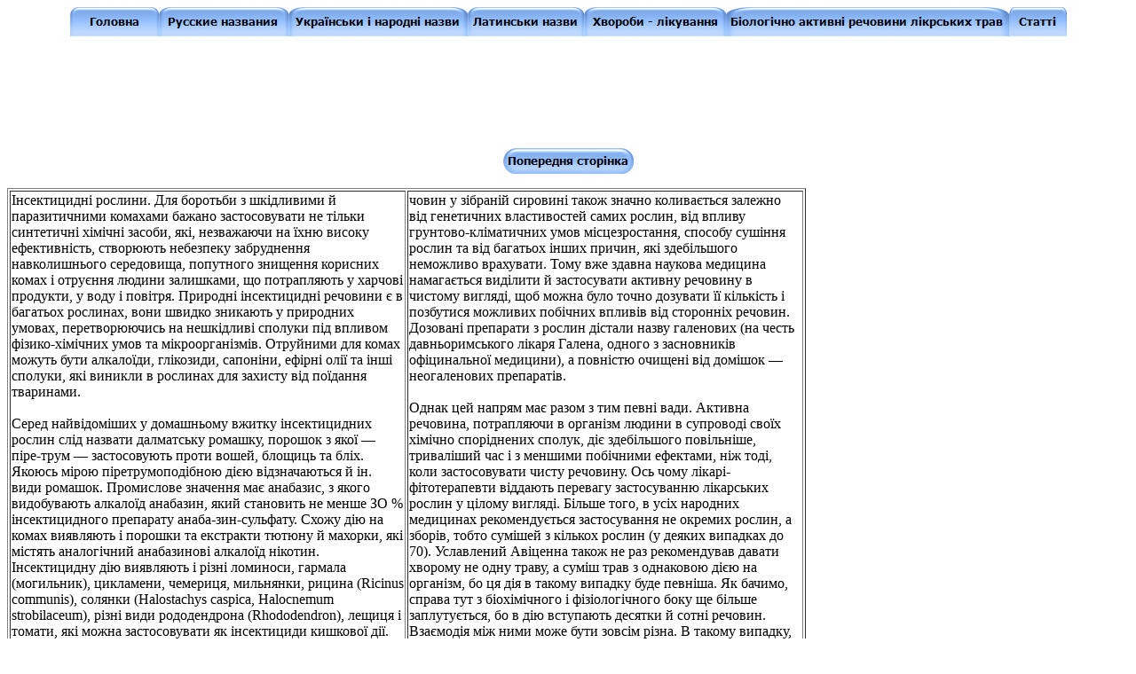

--- FILE ---
content_type: text/html
request_url: http://www.lektravy.inf.ua/biolgaktiv13.htm
body_size: 14077
content:
<html>

<head>
<meta http-equiv="Content-Type" content="text/html; charset=windows-1251">
<script language="JavaScript">
<!--
function FP_swapImg() {//v1.0
 var doc=document,args=arguments,elm,n; doc.$imgSwaps=new Array(); for(n=2; n<args.length;
 n+=2) { elm=FP_getObjectByID(args[n]); if(elm) { doc.$imgSwaps[doc.$imgSwaps.length]=elm;
 elm.$src=elm.src; elm.src=args[n+1]; } }
}

function FP_preloadImgs() {//v1.0
 var d=document,a=arguments; if(!d.FP_imgs) d.FP_imgs=new Array();
 for(var i=0; i<a.length; i++) { d.FP_imgs[i]=new Image; d.FP_imgs[i].src=a[i]; }
}

function FP_getObjectByID(id,o) {//v1.0
 var c,el,els,f,m,n; if(!o)o=document; if(o.getElementById) el=o.getElementById(id);
 else if(o.layers) c=o.layers; else if(o.all) el=o.all[id]; if(el) return el;
 if(o.id==id || o.name==id) return o; if(o.childNodes) c=o.childNodes; if(c)
 for(n=0; n<c.length; n++) { el=FP_getObjectByID(id,c[n]); if(el) return el; }
 f=o.forms; if(f) for(n=0; n<f.length; n++) { els=f[n].elements;
 for(m=0; m<els.length; m++){ el=FP_getObjectByID(id,els[n]); if(el) return el; } }
 return null;
}
// -->
</script>
</head>

<body onload="FP_preloadImgs(/*url*/'images/main/button10A.jpg', /*url*/'images/main/button10B.jpg', /*url*/'images/main/button110.jpg', /*url*/'images/main/button111.jpg', /*url*/'images/main/button113.jpg', /*url*/'images/main/button114.jpg', /*url*/'images/main/button116.jpg', /*url*/'images/main/button117.jpg', /*url*/'images/main/button119.jpg', /*url*/'images/main/button11A.jpg', /*url*/'images/main/button11C.jpg', /*url*/'images/main/button11D.jpg', /*url*/'images/main/button11F.jpg', /*url*/'images/main/button120.jpg', /*url*/'images/main/button122.jpg', /*url*/'images/main/button123.jpg', /*url*/'images/main/button125.jpg', /*url*/'images/main/button126.jpg')">

<p align="center">
<a href="index.htm">
<img border="0" id="img1" src="images/main/button10F.jpg" height="33" width="100" alt="Головна" fp-style="fp-btn: Embossed Tab 1; fp-font-style: Bold" fp-title="Головна" onmouseover="FP_swapImg(1,0,/*id*/'img1',/*url*/'images/main/button110.jpg')" onmouseout="FP_swapImg(0,0,/*id*/'img1',/*url*/'images/main/button10F.jpg')" onmousedown="FP_swapImg(1,0,/*id*/'img1',/*url*/'images/main/button111.jpg')" onmouseup="FP_swapImg(0,0,/*id*/'img1',/*url*/'images/main/button110.jpg')"></a><a href="ru.htm"><img border="0" id="img2" src="images/main/button112.jpg" height="33" width="146" alt="Русские названия" fp-style="fp-btn: Embossed Tab 1; fp-font-style: Bold; fp-proportional: 0" fp-title="Русские названия" onmouseover="FP_swapImg(1,0,/*id*/'img2',/*url*/'images/main/button113.jpg')" onmouseout="FP_swapImg(0,0,/*id*/'img2',/*url*/'images/main/button112.jpg')" onmousedown="FP_swapImg(1,0,/*id*/'img2',/*url*/'images/main/button114.jpg')" onmouseup="FP_swapImg(0,0,/*id*/'img2',/*url*/'images/main/button113.jpg')"></a><a href="ua.htm"><img border="0" id="img10" src="images/main/button115.jpg" height="33" width="202" alt="Українськи і народні назви" onmouseover="FP_swapImg(1,0,/*id*/'img10',/*url*/'images/main/button116.jpg')" onmouseout="FP_swapImg(0,0,/*id*/'img10',/*url*/'images/main/button115.jpg')" onmousedown="FP_swapImg(1,0,/*id*/'img10',/*url*/'images/main/button117.jpg')" onmouseup="FP_swapImg(0,0,/*id*/'img10',/*url*/'images/main/button116.jpg')" fp-style="fp-btn: Embossed Tab 1; fp-font-style: Bold; fp-proportional: 0" fp-title="Українськи і народні назви"></a><a href="lt.htm"><img border="0" id="img11" src="images/main/button118.jpg" height="33" width="131" alt="Латинськи назви" onmouseover="FP_swapImg(1,0,/*id*/'img11',/*url*/'images/main/button119.jpg')" onmouseout="FP_swapImg(0,0,/*id*/'img11',/*url*/'images/main/button118.jpg')" onmousedown="FP_swapImg(1,0,/*id*/'img11',/*url*/'images/main/button11A.jpg')" onmouseup="FP_swapImg(0,0,/*id*/'img11',/*url*/'images/main/button119.jpg')" fp-style="fp-btn: Embossed Tab 1; fp-font-style: Bold; fp-proportional: 0" fp-title="Латинськи назви"></a><a href="h.htm"><img border="0" id="img12" src="images/main/button11B.jpg" height="33" width="160" alt="Хвороби - лікування" onmouseover="FP_swapImg(1,0,/*id*/'img12',/*url*/'images/main/button11C.jpg')" onmouseout="FP_swapImg(0,0,/*id*/'img12',/*url*/'images/main/button11B.jpg')" onmousedown="FP_swapImg(1,0,/*id*/'img12',/*url*/'images/main/button11D.jpg')" onmouseup="FP_swapImg(0,0,/*id*/'img12',/*url*/'images/main/button11C.jpg')" fp-style="fp-btn: Embossed Tab 1; fp-font-style: Bold; fp-proportional: 0" fp-title="Хвороби - лікування"></a><a href="biolgaktiv.htm"><img border="0" id="img13" src="images/main/button11E.jpg" height="33" width="319" alt="Біологічно активні речовини лікрських трав" onmouseover="FP_swapImg(1,0,/*id*/'img13',/*url*/'images/main/button11F.jpg')" onmouseout="FP_swapImg(0,0,/*id*/'img13',/*url*/'images/main/button11E.jpg')" onmousedown="FP_swapImg(1,0,/*id*/'img13',/*url*/'images/main/button120.jpg')" onmouseup="FP_swapImg(0,0,/*id*/'img13',/*url*/'images/main/button11F.jpg')" fp-style="fp-btn: Embossed Tab 1; fp-font-style: Bold; fp-proportional: 0" fp-title="Біологічно активні речовини лікрських трав"></a><a href="art.htm"><img border="0" id="img8" src="images/main/button121.jpg" height="33" width="65" alt="Статті" onmouseover="FP_swapImg(1,0,/*id*/'img8',/*url*/'images/main/button122.jpg')" onmouseout="FP_swapImg(0,0,/*id*/'img8',/*url*/'images/main/button121.jpg')" onmousedown="FP_swapImg(1,0,/*id*/'img8',/*url*/'images/main/button123.jpg')" onmouseup="FP_swapImg(0,0,/*id*/'img8',/*url*/'images/main/button122.jpg')" fp-style="fp-btn: Embossed Tab 1; fp-font-style: Bold; fp-proportional: 0" fp-title="Статті"></a></p>

<p align="center">&nbsp;<script type="text/javascript"><!--
google_ad_client = "pub-3793175405992973";
/* 728x90 sss */
google_ad_slot = "5413999545";
google_ad_width = 728;
google_ad_height = 90;
//-->
</script>
<script type="text/javascript"
src="http://pagead2.googlesyndication.com/pagead/show_ads.js">
</script>
</p>
<p align="center"><a href="biolgaktiv12.htm">
<img border="0" id="img14" src="images/main/button124.jpg" height="29" width="147" alt="Попередня сторінка" fp-style="fp-btn: Embossed Capsule 1; fp-font-style: Bold" fp-title="Попередня сторінка" onmouseover="FP_swapImg(1,0,/*id*/'img14',/*url*/'images/main/button125.jpg')" onmouseout="FP_swapImg(0,0,/*id*/'img14',/*url*/'images/main/button124.jpg')" onmousedown="FP_swapImg(1,0,/*id*/'img14',/*url*/'images/main/button126.jpg')" onmouseup="FP_swapImg(0,0,/*id*/'img14',/*url*/'images/main/button125.jpg')"></a></p>
<table border="1" width="900" id="table1">
	<!-- MSTableType="layout" -->
	<tr>
		<td width="450" valign="top">Інсектицидні рослини. Для боротьби з 
		шкідливими й паразитичними комахами бажано застосовувати не тільки 
		синтетичні хімічні засоби, які, незважаючи на їхню високу ефективність, 
		створюють небезпеку забруднення навколишнього середовища, попутного 
		знищення корисних комах і отруєння людини залишками, що потрапляють у 
		харчові продукти, у воду і повітря. Природні інсектицидні речовини є в 
		багатьох рослинах, вони швидко зникають у природних умовах, 
		перетворюючись на нешкідливі сполуки під впливом фізико-хімічних умов та 
		мікроорганізмів. Отруйними для комах можуть бути алкалоїди, глікозиди, 
		сапоніни, ефірні олії та інші сполуки, які виникли в рослинах для 
		захисту від поїдання тваринами.<br>
		<br>
		Серед найвідоміших у домашньому вжитку інсектицидних рослин слід назвати 
		далматську ромашку, порошок з якої — піре-трум — застосовують проти 
		вошей, блощиць та бліх. Якоюсь мірою піретрумоподібною дією 
		відзначаються й ін. види ромашок. Промислове значення має анабазис, з 
		якого видобувають алкалоїд анабазин, який становить не менше ЗО % 
		інсектицидного препарату анаба-зин-сульфату. Схожу дію на комах 
		виявляють і порошки та екстракти тютюну й махорки, які містять 
		аналогічний анабазинові алкалоїд нікотин. Інсектицидну дію виявляють і 
		різні ломиноси, гармала (могильник), цикламени, чемериця, мильнянки, 
		рицина (Ricinus communis), солянки (Halostachys caspica, Halocnemum 
		strobilaceum), різні види рододендрона (Rhododendron), лещиця і томати, 
		які можна застосовувати як інсектициди кишкової дії.<br>
		<br>
		Для контактного впливу на комах можуть бути перспективними види сокирок 
		(аконіту), живокосту (Delphinium), трав'янистих софор (Goebelia 
		alopecuroides, G. pachycarpa), солянок (Halostachys, Halocuemum), 
		бархатного дерева (Phellodendron amurense), багна (Ledum palustre).<br>
		<br>
		Листя волоського горіха містить летку речовину юглон, яка відганяє 
		комах. Часом листки розкладають серед одягу проти молі. Ще кращу дію 
		виявляє лаванда, надаючи одягові приємного запаху.<br>
		<br>
		Зелене листя томату містить соланін, який токсичний для комах, а тому 
		подрібнене на кашку листя і витяжки з нього застосовують для боротьби з 
		шкідниками сільськогосподарських культур.<br>
		<br>
		Таким чином, лікувальні властивості лікарських рослин зумовлюються 
		наявністю різноманітних активних речовин, які виявляють фізіологічний 
		вплив на організм людини або на збудників інфекційних захворювань. Деякі 
		з цих речовин виявляють цілющу дію лише в дуже малих дозах, а при 
		більших спричинюють тяжке отруєння. Діючі речовини розподілені в 
		рослинах не рівномірно, а нагромаджуються в певних органах і в певну 
		пору року, про що згадується у відповідних статтях.<br>
		<br>
		У рослині рідко коли міститься лише одна активна сполука. Частіше 
		активний комплекс представлений цілою родиною споріднених продуктів 
		метаболізму, здатних перетворюватись на активну форму. Вміст активних 
		ре-</td>
		<td width="450" valign="top">човин у зібраній сировині також значно 
		коливається залежно від генетичних властивостей самих рослин, від впливу 
		грунтово-кліматичних умов місцезростання, способу сушіння рослин та від 
		багатьох інших причин, які здебільшого неможливо врахувати. Тому вже 
		здавна наукова медицина намагається виділити й застосувати активну 
		речовину в чистому вигляді, щоб можна було точно дозувати її кількість і 
		позбутися можливих побічних впливів від сторонніх речовин. Дозовані 
		препарати з рослин дістали назву галенових (на честь давньоримського 
		лікаря Галена, одного з засновників офіцинальної медицини), а повністю 
		очищені від домішок — неогаленових препаратів.<br>
		<br>
		Однак цей напрям має разом з тим певні вади. Активна речовина, 
		потрапляючи в організм людини в супроводі своїх хімічно споріднених 
		сполук, діє здебільшого повільніше, триваліший час і з меншими побічними 
		ефектами, ніж тоді, коли застосовувати чисту речовину. Ось чому 
		лікарі-фітотерапевти віддають перевагу застосуванню лікарських рослин у 
		цілому вигляді. Більше того, в усіх народних медицинах рекомендується 
		застосування не окремих рослин, а зборів, тобто сумішей з кількох рослин 
		(у деяких випадках до 70). Уславлений Авіценна також не раз рекомендував 
		давати хворому не одну траву, а суміш трав з однаковою дією на організм, 
		бо ця дія в такому випадку буде певніша. Як бачимо, справа тут з 
		біохімічного і фізіологічного боку ще більше заплутується, бо в дію 
		вступають десятки й сотні речовин. Взаємодія між ними може бути зовсім 
		різна. В такому випадку, коли вплив однієї речовини додається або 
		віднімається від впливу іншої речовини, говорять про адитивну дію. 
		Речовини, однак, можуть і взаємно припиняти дію одна одної, і тоді 
		говорять про антагонізм речовин. Нарешті часто бувають і такі комбінації, 
		коли зовсім неактивна в чистому вигляді сполука значно посилює дію 
		активної. Це явище називається синергізмом. У таких складних умовах 
		дозування активних речовин майже випадає з-під контролю лікаря, бо він 
		не може точно знати, як будуть реагувати між собою численні чинники 
		суміші та ще й при різному стані сприймаючого організму, адже пацієнти 
		відрізняються один від одного, кожен має свою властиву чутливість, яка 
		до того ще й змінюється протягом доби й залежно від розвитку хвороби. За 
		таких умов лікування значною мірою стає не наукою, а мистецтвом і 
		великою мірою залежить від інтуїції й таланту лікаря.<br>
		<br>
		Дуже важливе значення має форма виготовлення і застосування ліків. 
		Здебільшого в нашій фітотерапії використовуються висушені трави чи 
		плоди, які заварюються окропом за вказаним у лікарському прописі час. 
		Після цього слід зцідити чай, оскільки продовження екстрагування веде до 
		вилучення небажаних речовин і до погіршення властивостей виготовленого 
		розчину. Так само суворо треба дотримуватися й інших рекомендацій. Не 
		слід використовувати для настойок чистий спирт, який вилужуватиме зовсім 
		інші</td>
	</tr>
</table>
<p align="center"><a href="biolgaktiv14.htm">
<img border="0" id="img9" src="images/main/button109.jpg" height="28" width="141" alt="Наступна сторінка" fp-style="fp-btn: Embossed Capsule 1; fp-font-style: Bold" fp-title="Наступна сторінка" onmouseover="FP_swapImg(1,0,/*id*/'img9',/*url*/'images/main/button10A.jpg')" onmouseout="FP_swapImg(0,0,/*id*/'img9',/*url*/'images/main/button109.jpg')" onmousedown="FP_swapImg(1,0,/*id*/'img9',/*url*/'images/main/button10B.jpg')" onmouseup="FP_swapImg(0,0,/*id*/'img9',/*url*/'images/main/button10A.jpg')"></a></p>
<p align="center">&nbsp;<script type="text/javascript"><!--
google_ad_client = "pub-3793175405992973";
/* 728x90 sss */
google_ad_slot = "5413999545";
google_ad_width = 728;
google_ad_height = 90;
//-->
</script>
<script type="text/javascript"
src="http://pagead2.googlesyndication.com/pagead/show_ads.js">
</script>
<!--LiveInternet counter--><script type="text/javascript"><!--
document.write("<a href='http://www.liveinternet.ru/click' "+
"target=_blank><img src='//counter.yadro.ru/hit?t44.10;r"+
escape(document.referrer)+((typeof(screen)=="undefined")?"":
";s"+screen.width+"*"+screen.height+"*"+(screen.colorDepth?
screen.colorDepth:screen.pixelDepth))+";u"+escape(document.URL)+
";"+Math.random()+
"' alt='' title='LiveInternet' "+
"border='0' width='31' height='31'><\/a>")
//--></script><!--/LiveInternet-->
</body>

</html>


--- FILE ---
content_type: text/html; charset=utf-8
request_url: https://www.google.com/recaptcha/api2/aframe
body_size: 267
content:
<!DOCTYPE HTML><html><head><meta http-equiv="content-type" content="text/html; charset=UTF-8"></head><body><script nonce="BdFbQDh6nwFCkrE7PFsnOA">/** Anti-fraud and anti-abuse applications only. See google.com/recaptcha */ try{var clients={'sodar':'https://pagead2.googlesyndication.com/pagead/sodar?'};window.addEventListener("message",function(a){try{if(a.source===window.parent){var b=JSON.parse(a.data);var c=clients[b['id']];if(c){var d=document.createElement('img');d.src=c+b['params']+'&rc='+(localStorage.getItem("rc::a")?sessionStorage.getItem("rc::b"):"");window.document.body.appendChild(d);sessionStorage.setItem("rc::e",parseInt(sessionStorage.getItem("rc::e")||0)+1);localStorage.setItem("rc::h",'1768909859639');}}}catch(b){}});window.parent.postMessage("_grecaptcha_ready", "*");}catch(b){}</script></body></html>